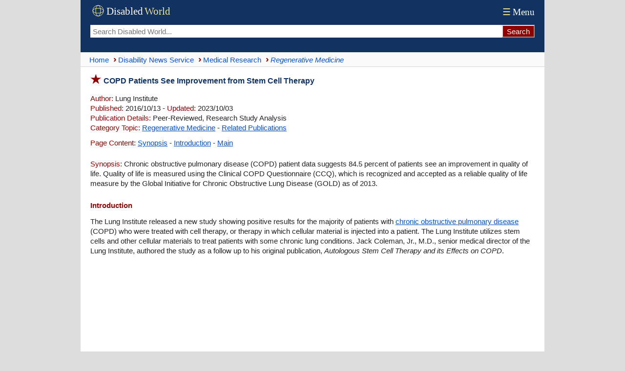

--- FILE ---
content_type: text/html; charset=UTF-8
request_url: https://www.disabled-world.com/news/research/stemcells/copd-improvement.php
body_size: 9128
content:
<!DOCTYPE html><html lang="en-US" prefix="og: https://ogp.me/ns#"><head><meta charset="UTF-8"><meta name="viewport" content="width=device-width, initial-scale=1"><link rel="alternate" hreflang="en-US" href="https://www.disabled-world.com/news/research/stemcells/copd-improvement.php"><link rel="alternate" hreflang="x-default" href="https://www.disabled-world.com/news/research/stemcells/copd-improvement.php"><title>COPD Patients See Improvement from Stem Cell Therapy | DW</title><meta name="description" content="Chronic obstructive pulmonary disease (COPD) patient data suggests 84.5 percent of patients see an improvement in quality of life."><script async src="https://pagead2.googlesyndication.com/pagead/js/adsbygoogle.js?client=ca-pub-1372083601437131" data-overlays="bottom" crossorigin="anonymous"></script><link rel="canonical" href="https://www.disabled-world.com/news/research/stemcells/copd-improvement.php"><style>#skip a:link{position:absolute;left:-10000px;top:auto;width:1px;height:1px;overflow:hidden}#skip a:focus{position:static}html{overflow-y:scroll;scroll-behavior:smooth;box-sizing:border-box}.alphatxt a{background:#f7f7f7}body,body button,main,textarea,input{font-size:15px;background:#FFF}body{max-width:950px;font-family:Arial;line-height:135%;color:#222;overflow-wrap:break-word;-webkit-hyphens:auto;-moz-hyphens:auto;-ms-hyphens:auto;hyphens:auto;word-break:break-word;word-wrap:break-word}body,header{margin:0 auto}*,:before,:after{box-sizing:inherit}p.alt,.warning{padding:10px!important}img{height:auto}table{border-collapse:collapse}header,main,.sim,.refcite,.spads{padding:0 10px}hr{height:1px;border:0;margin:auto}td,td img{vertical-align:top}body,header,nav,.brnv,table.lists,.smedia,.relsp,.botad,textarea{width:100%}header,.group,.col,img{max-width:100%}.group,.col{height:100%}ul{list-style-type:none;list-style-position:inside;margin:0;padding:0}main ul,.stopics ul{margin:0 0 20px;padding:0}main li{padding:4px 0}.summary li{padding:6px 15px 6px 0}main li:before,.stopics li:before{content:"\203A";color:#8B0201;font-size:20px;font-weight:700}.group-items{columns:272px;column-fill:balance;padding:0}.group-items li{break-inside:avoid;margin:0;padding:4px 0}.group{display:flex;flex:0 1 auto;flex-flow:row wrap;margin:5px 0}.col{flex:1;padding-right:8px}.to,figcaption{font-style:italic}.ln{float:right}a:link,.alphatxt a:link,#content a,table.lists a{text-decoration:none}.handpoint{border-top:1px solid #e3e3e3}.brnv,hr,figcaption,.handpoint{border-bottom:1px solid #e3e3e3}.brnv{border-bottom:1px solid #d5d5d5}.handpoint{margin:20px 0 10px;padding:4px 0!important}.stopics li{padding:4px 0 4px 10px}.smfont{font-size:13px}.attrib img,.botshare{border-radius:4px}.botshare{padding:3px 8px}header,footer,th,.cap,.hdbar,.botshare{background:#123262}.hdbar{margin-top:20px}a:link{color:#0550c8}a:visited{color:#551A8B}.bdlnk,main a:link,.sim a:link,footer a:hover,.stopics a:link{text-decoration:underline}header{font-family:Times,serif;display:flex;flex-direction:column}.logo{width:165px;height:34px}.tnav a:link,.tnav a:visited{font-size:19px;color:#fff}.topseek{display:flex;padding-bottom:30px}.topseek input[type=search]{flex:1;min-width:0;padding-left:5px;height:26px;border:0}.searchbutton{-webkit-appearance:none;height:26px;background:#8B0201;border-color:#e3e3e3;color:#FFF}.ptop{display:flex;justify-content:space-between;align-items:center;flex:0 1 auto;padding:6px 0}.brnv{display:flex;align-items:center;min-height:30px;background:#fafafa}.brnv li{display:inline}.brnv a{display:inline-block;margin:3px 0}.brnv a::before{content:"›";margin:0 3px 0 9px;color:#8B0201;font-size:20px;font-weight:700}.brnv li:first-child a::before{content:"";margin-left:5px}.ct{margin-top:15px;--accent:#0550c8}.ct input[type="radio"]{position:absolute;left:-9999px}.tn{display:flex;gap:8px}.tab:hover{background:#f4f4f4}#tp:checked ~ .tn label[for="tp"],#ta:checked ~ .tn label[for="ta"],#tm:checked ~ .tn label[for="tm"],#tc:checked ~ .tn label[for="tc"]{border-bottom:1px solid var(--accent);color:var(--accent)}.panel{display:none}#tp:checked ~ .panels #panel-permalink,#ta:checked ~ .panels #panel-apa,#tm:checked ~ .panels #panel-mla,#tc:checked ~ .panels #panel-chicago{display:block}.cs{margin-top:10px;border:1px solid #e3e3e3}.cc{padding:12px}p{margin:0}p.alt:nth-child(even){background:#f8fafc}h1:before,h2,a:active,a:hover,li:before,.red,.ltred,.handpoint,.point:before,.hbull:before{color:#8B0201}.point:before{content:"\25b6"}figcaption{display:block;line-height:130%;padding-bottom:8px}table.lists{font-size:14px}.alphatxt a,.cen,.handpoint,.dwbotshare{text-align:center}hr.sep{text-align:center;padding:14px 0}.menu,select{font-size:19px;padding:4px}.clickable,label,input[type=button],input[type=submit],input[type=file],button{cursor:pointer}input,button,input[type=button]{height:40px;padding:0 8px}.mybut{margin:25px auto}.alphatxt a:hover,button:hover,input[type=button]:hover{background:#123262;color:#fff}.ln{margin:2px 0 0 5px;width:24px;height:24px}main p,.sim p{padding:8px 0 5px}.spp{padding:6px 0 15px}.attrib{margin-top:14px;padding:10px 0}.attrib img{float:left;width:100px;height:76px;margin:3px 8px 0 0}th,.cap,.hdbar,footer,footer a:link,.wht{color:#FFF!important}ul.cat2list li:nth-child(odd),tr:nth-of-type(even){background:#fbfcfd}h1:before{font-size:24px;content:"\2605";padding-right:5px}h1{font-size:16px;margin:16px 0 8px}.hbull:before{content:"\2022"}h2,h3,h4,.hd{margin:20px 0 5px;font-size:15px}#content a,.to,h1,h3,h4,.hd,dt{color:#123262}.hd,#content a{padding:0}.google-auto-placed,.spads,.autors-widget,figure,.dwbotshare{margin:25px 0!important}ul.cat2list li{padding:0 4px 1px}.tab,.to,.red,.mybut,.lh,.hd,dt,.point:before{font-weight:700}main li:before,.point:before,.stopics li:before,.hbull:before{margin-right:5px}main li:before,.alphatxt,button,.summary li,.botshare{display:inline-block}.alphatxt a{min-width:40px;float:left;margin:6px 6px 6px 0;padding:6px;border:1px solid #123262}.news{margin-top:6px}table.lists{margin:10px 0}tr:hover{background:#fffff4}th,.cap,.hdbar{font-weight:400;text-align:left;padding:3px 5px}table.lists td{text-align:left!important;border:1px solid #D3D3D3;padding:8px 4px}textarea{height:120px;border:0}footer{padding:30px 10px}footer a:visited{color:silver}ul.cat2list li:before,footer li:before{content:""}.info{float:left;width:40px;height:40px;margin-right:8px}.warning{margin:15px 0 12px;border:3px double #8B0201}.menu{color:#f7eb90}.pspace{padding-top:12px}.pv{margin:15px 0 15px 15px;padding:0 0 0 7px;border-left:2px solid #8B0201}@media (min-width:601px){html{background:#ddd}header,main,.sim,.refcite,.spads{padding:0 20px}main li,.stopics li{padding:4px 0 4px 15px}.brnv{padding:0 10px}.group-items{padding-left:15px}}</style><meta name="robots" content="max-snippet:-1, max-image-preview:large, max-video-preview:-1"><link rel="icon" type="image/svg+xml" href="/favicon.svg" sizes="any"><link rel="icon" href="/favicon.ico" sizes="48x48"><link rel="icon" type="image/png" href="/favicon-96x96.png" sizes="96x96"><link rel="icon" type="image/png" sizes="192x192" href="/maskable-icon.png"><link rel="icon" type="image/png" sizes="512x512" href="/android-chrome-512x512.png"><link rel="apple-touch-icon" sizes="180x180" href="/apple-touch-icon.png"><meta name="apple-mobile-web-app-title" content="Disabled World"><link rel="manifest" href="/site.webmanifest"><meta name="theme-color" content="#ffffff"><link rel=alternate type="application/rss+xml" title="Regenerative%20Medicine%3A%20Latest%20Research%20and%20News" href="https://www.disabled-world.com/news/research/stemcells/rss.xml"><meta name="application-name" content="Disabled World"><meta property="og:locale" content="en_US"><meta name="author" content="Lung Institute"><meta property="og:title" content="COPD Patients See Improvement from Stem Cell Therapy"><meta property="og:site_name" content="Disabled World"><meta property="article:published_time" content="2016-10-13T09:14-05:00"><meta property="article:modified_time" content="2023-10-03T15:07-05:00"><meta property="og:updated_time" content="2023-10-03T15:07-05:00"><meta property="og:url" content="https://www.disabled-world.com/news/research/stemcells/copd-improvement.php"><meta property="og:type" content="article"><meta property="og:description" content="Chronic obstructive pulmonary disease (COPD) patient data suggests 84.5 percent of patients see an improvement in quality of life."><meta name="twitter:card" content="summary_large_image"><meta name="twitter:site" content="@DisabledWorld"><meta name="twitter:title" content="COPD Patients See Improvement from Stem Cell Therapy - #DisabledWorld"><meta property="og:image" content="https://www.disabled-world.com/pics/imgdesign/disabledworldcover.webp"><meta name="twitter:image" content="https://www.disabled-world.com/pics/imgdesign/disabledworldcover.webp"><meta name="twitter:image:src" content="https://www.disabled-world.com/pics/imgdesign/disabledworldcover.webp"><meta name="twitter:description" content="Chronic obstructive pulmonary disease (COPD) patient data suggests 84.5 percent of patients see an improvement in quality of life."><meta name="twitter:creator" content="@DisabledWorld"><meta name="twitter:url" content="https://www.disabled-world.com/news/research/stemcells/copd-improvement.php"><script type="application/ld+json">{"@context":"https://schema.org","@type":"NewsArticle","mainEntityOfPage":{"@type":"WebPage","@id":"https://www.disabled-world.com/news/research/stemcells/copd-improvement.php"},"headline":"COPD Patients See Improvement from Stem Cell Therapy","description":"Chronic obstructive pulmonary disease (COPD) patient data suggests 84.5 percent of patients see an improvement in quality of life","image":{"@type":"ImageObject","url":"https://www.disabled-world.com/pics/imgdesign/disabledworldcover.webp"},"datePublished":"2016-10-13T09:14-05:00","dateModified":"2023-10-03T15:07-05:00","author":{"@type":"Organization","name":"Lung Institute"},"publisher":{"@type":"Organization","name":"Disabled World","url":"https://www.disabled-world.com/","logo":{"@type":"ImageObject","url":"https://www.disabled-world.com/pics/imgdesign/logo-sq.webp","width":"570","height":"570"}}}</script></head><body><div id="skip"><a href="#content" aria-label="Skip to main content">Skip to Main Content</a> <a class="skip-link" href="#footer" aria-label="Skip to footer">Skip to footer</a></div><header><span class="ptop"><a href="/" title="Disabled World"><svg role="img" aria-label="Logo of Disabled World" class="logo"><g transform="translate(4,4)" stroke="#f7eb90" fill="none" stroke-width="1"><circle cx="12" cy="12" r="11" /><ellipse cx="12" cy="12" rx="5" ry="11" /><ellipse cx="12" cy="12" rx="11" ry="5" /></g><text x="33" y="24" font-size="21" fill="#FFFFFF">Disabled</text><text x="111" y="24" font-size="21" fill="#f7eb90">World</text></svg></a><span class="tnav"><a href="/info/menu.php"><span class="menu">&#9776;</span>Menu</a></span></span><form class="topseek" action="/google/dwse.php" id=cse-search-box><input type=hidden name=cx><input type=hidden name=ie value=UTF-8><input type=search name=q placeholder="Search Disabled World..." aria-label="Search Disabled World"><input type="submit" class="searchbutton" value="Search" onclick="document.forms['cse-search-box'].submit();"></form></header><nav class="brnv"><ul itemscope itemtype="http://schema.org/BreadcrumbList"><li itemprop="itemListElement" itemscope itemtype="https://schema.org/ListItem"><a itemprop="item" title="Go to Home page" href="/"><span itemprop="name">Home</span></a><meta itemprop="position" content="1"></li><li itemprop="itemListElement" itemscope itemtype="http://schema.org/ListItem"><a itemprop="item" href="/news/"><span itemprop="name">Disability News Service</span></a><meta itemprop="position" content="2"></li><li itemprop="itemListElement" itemscope itemtype="http://schema.org/ListItem"><a itemprop="item" href="/news/research/"><span itemprop="name">Medical Research</span></a><meta itemprop="position" content="3"></li><li itemprop="itemListElement" itemscope itemtype="http://schema.org/ListItem"><a itemprop="item" aria-current="page" href="/news/research/stemcells/"><em><span itemprop="name">Regenerative Medicine</span></em></a><meta itemprop="position" content="4"></li></ul></nav><main><h1 id="content">COPD Patients See Improvement from Stem Cell Therapy</h1><div><p><span class="ltred">Author:</span> Lung Institute<br><span class="ltred">Published:</span> 2016/10/13 - <span class="ltred">Updated:</span> 2023/10/03<br><span class="ltred">Publication Details:</span> Peer-Reviewed,  Research Study Analysis<br><span class="ltred">Category Topic:</span> <a href="/news/research/stemcells/">Regenerative Medicine</a> - <a href="/news/research/stemcells-2/">Related Publications</a><p class="spp"><span class="ltred">Page Content:</span> <a href=#summary>Synopsis</a> - <a href=#intro>Introduction</a> - <a href=#main>Main</a><p><span id="summary" class="ltred">Synopsis:</span> Chronic obstructive pulmonary disease (COPD) patient data suggests 84.5 percent of patients see an improvement in quality of life. Quality of life is measured using the Clinical COPD Questionnaire (CCQ), which is recognized and accepted as a reliable quality of life measure by the Global Initiative for Chronic Obstructive Lung Disease (GOLD) as of 2013.<h2 id="intro">Introduction</h2></div><p>The Lung Institute released a new study showing positive results for the majority of patients with <a title="Chronic Obstructive Pulmonary Disease (COPD) - Causes Symptoms and Treatment" href="/health/respiratory/chronic-obstructive-pulmonary-disease.php">chronic obstructive pulmonary disease</a> (COPD) who were treated with cell therapy, or therapy in which cellular material is injected into a patient. The Lung Institute utilizes stem cells and other cellular materials to treat patients with some chronic lung conditions. Jack Coleman, Jr., M.D., senior medical director of the Lung Institute, authored the study as a follow up to his original publication, <i>Autologous Stem Cell Therapy and its Effects on COPD</i>.</p><div class="spads"><ins class="adsbygoogle" style="display:block; text-align:center;" data-ad-layout="in-article" data-ad-format="fluid" data-ad-client="ca-pub-1372083601437131" data-ad-slot="9704211268"></ins><script>(adsbygoogle = window.adsbygoogle || []).push({});</script></div><h3 class="red" id="main">Main Content</h3><p>The most recent data includes 349 patients who were tested for quality of life improvement, and 53 patients who were tested for pulmonary function improvement. All patients were tested prior to treatment, and then three and six months post treatment.</p>
<p>Our physicians hope the results will help advance widespread acceptance of clinical application of cell therapy.</p>
<p class="pv">"Many physicians don't want to wait for perfection of a technology that may help a patient right now, in its early state, even though it may be better later. Our data shows that cell therapy is helping improve lives of those with chronic pulmonary conditions."</p>
<p>The results indicate that, while not everyone will see improvement from cell therapy, most COPD patients will see improvement in their quality of life, 84.5 percent, to be exact. Quality of life is measured using the Clinical COPD Questionnaire (CCQ), which is recognized and accepted as a reliable quality of life measure by the Global Initiative for Chronic Obstructive Lung Disease (GOLD) as of 2013. Further, of those tested for pulmonary function, 49.1 percent saw an improvement of 10 percent or more, with the average improvement at 12 percent.</p>
<p>COPD is the most prevalent form of lung disease.</p>
<p class="pv">"Just over 149,000 people die each year in the United States from chronic lung disease related problems," said Dr. Coleman.</p>
<p>According to the outcomes summary, COPD is expected to become the fourth leading cause of death worldwide by 2030. In fact, National Institutes of Health is currently developing a COPD National Action Plan, and is accepting public comment until Oct. 28.</p>
<p class="pv">"People have a desire and urgency to live," said Dr. Coleman. "If there is something that I can do for a person to extend his or her life or, ideally, get them to a point that a cure is available, I will have performed consistently with my calling."</p>
<p>Until recently, treatment options for people with COPD have been limited. This is due to two reasons, according to the outcomes summary by our physicians. One is a lack of understanding of the physical progression of the disease itself on a molecular level, and two is a lack of a pharmaceutical development that addresses the disease on a primary pathophysiologic level. In other words, we have been treating the results of the pathophysiologic alterations caused by the disease process and not addressing the root causes of those pathphysiologic changes.</p>
<p>Treatment options today include supplemental oxygen, bronchodilators and corticosteroids, all of which address the symptoms rather than the disease itself. For those with more advanced cases of COPD, a lung transplant might be an option. However, there is currently a severe shortage of donor lungs, leaving many people to die on waiting lists prior to transplantation. For those who do undergo a transplant, the outcome is often bleak. Quality of life is generally decreased, and a transplant frequently comes hand in hand with a litany of health problems due to the need for lifelong immunosuppression. Immunosuppression is the suppression of a person's immune response to a transplant organ, which is more commonly know as a rejection reaction. In other words, a person will likely be forced to take lifelong medications to prevent rejection of the organ. As a result, a lung transplant comes with a five year mortality rate of approximately 50 percent.</p>
<p>The FDA recently held hearings to discuss regulation of tissue-based therapies, and stem cell-related therapies were a major topic at the hearing. Most of those present at the hearing were in favor of clinical application of stem cell and other cell therapies, with patient after patient telling their unique stories of how stem cells helped long standing, and often debilitating conditions, or even saved their lives. There were a few present who objected to clinical application of stem cell therapy today in favor of continuing research first. This would place control of who may and may not use cell therapies, and for what reason they may be used for patient care, into the hands of research scientists. It would also place clinical application on hold for several years. Many patients don't have that much time.</p>
<p class="pv">"I ask of them," said Dr. Coleman, "to please not impede the abilities of those trying to take care of patients with what tools they have immediately at hand. I understand the desire to provide the best treatment possible, but it is the nature of the field of medicine that there are always better things on the horizon. We need to be able to treat our patients today, because too many of them will never live to see what is on the horizon. That is the simple, harsh reality of what we and our patients have to deal with day-to-day, and no amount of intellectual idealism will change that."</p>
<h4>The Lung Institute</h4>
<p>The Lung Institute is the leading medical provider of regenerative cellular therapy for lung diseases such as chronic obstructive pulmonary disease (COPD), pulmonary fibrosis and interstitial lung disease in the United States. To date the organization has treated over 2,500 patients. The Lung Institute's in-house outcomes summary shows that 84.5 percent of COPD patients studied saw an improvement in their quality of life. Founded in 2013 in Tampa, Fla., the Lung Institute currently operates clinics in Tampa, Fla., Nashville, Tenn., Scottsdale, Ariz., and Pittsburgh, Pa. and Dallas, Texas.</p><hr class="sep"><p class="attrib"><span class="ltred">Attribution/Source(s):</span> This peer reviewed publication was selected for publishing by the editors of Disabled World (DW) due to its relevance to the disability community. Originally authored by <em>Lung Institute</em> and published on 2016/10/13, this content may have been edited for style, clarity, or brevity.</main><div class="sim" itemscope itemtype="https://schema.org/ItemList"><p class="point handpoint" itemprop="name"><a href="/news/research/stemcells-2/">Related Publications</a></p><link itemprop="itemListOrder" href="https://schema.org/ItemListOrderDescending"><div itemprop="itemListElement" itemscope itemtype="https://schema.org/ListItem"><meta itemprop="position" content="1"><p><span class="red">&bull;</span> <a itemprop="url" href="/news/research/stemcells/stemcell-ethics.php"><span itemprop="name">New Ethical Framework Introduced for Stem Cell-Based Embryo Research</span></a>: <span itemprop="description">A groundbreaking code of practice has been introduced for the use of stem cell-based embryo models in research.</span></div><div itemprop="itemListElement" itemscope itemtype="https://schema.org/ListItem"><meta itemprop="position" content="2"><p><span class="red">&bull;</span> <a itemprop="url" href="/news/research/stemcells/embryo-cells.php"><span itemprop="name">Making Stem Cells Behave Like Human Embryos</span></a>: <span itemprop="description">Human pluripotent stem cells in a lab can initiate a process resembling the gastrulation phase - where cells begin differentiating into new cell types - much earlier than occurs in mother nature.</span></div><div itemprop="itemListElement" itemscope itemtype="https://schema.org/ListItem"><meta itemprop="position" content="3"><p><span class="red">&bull;</span> <a itemprop="url" href="/news/research/stemcells/brain-organoid.php"><span itemprop="name">Mini Brain Organoids with Tiny EEG Caps Advance Research</span></a>: <span itemprop="description">Innovative micro-EEG caps measure neural activity in brain organoids, improving models for neurological disorders, chemical testing, and stem cell research.</span></div></div><div class="spads"><ins class="adsbygoogle" style="display:block; text-align:center;" data-ad-layout="in-article" data-ad-format="fluid" data-ad-client="ca-pub-1372083601437131" data-ad-slot="6656705089"></ins><script>(adsbygoogle = window.adsbygoogle || []).push({});</script></div><div class="dwbotshare"><a class="botshare" href="https://www.disabled-world.com/share/dwshare.php?url=https%3A%2F%2Fwww.disabled-world.com%2Fnews%2Fresearch%2Fstemcells%2Fcopd-improvement.php&title=COPD%20Patients%20See%20Improvement%20from%20Stem%20Cell%20Therapy&desc=Chronic%20obstructive%20pulmonary%20disease%20(COPD)%20patient%20data%20suggests%2084.5%20percent%20of%20patients%20see%20an%20improvement%20in%20quality%20of%20life" target="_blank"><span style="color:#07e100">&#9654;</span> <span style="color:#f7eb90">Share Page</span></a></div><div class="refcite"><div class="ct"><input type="radio" name="cite-tab" id="tp" checked><input type="radio" name="cite-tab" id="ta"><input type="radio" name="cite-tab" id="tm"><input type="radio" name="cite-tab" id="tc"><nav class="tn"><span class="citing-label red">Cite This Page:</span><label for="tp" class="tab">Permalink</label><label for="ta" class="tab">APA</label><label for="tm" class="tab">MLA</label><label for="tc" class="tab">Chicago</label></nav><div class="panels"><div id="panel-permalink" class="panel"><div class="cs"><div class="cc"><span class="ltred">Permalink:</span> &lt;a href="https://www.disabled-world.com/news/research/stemcells/copd-improvement.php"&gt;COPD Patients See Improvement from Stem Cell Therapy&lt;/a&gt;: Chronic obstructive pulmonary disease (COPD) patient data suggests 84.5 percent of patients see an improvement in quality of life.</div></div></div><div id="panel-apa" class="panel"><div class="cs"><div class="cc"><span class="ltred">APA:</span> Lung Institute. (2016, October 13 - Last revised: 2023, October 3). COPD Patients See Improvement from Stem Cell Therapy. <i>Disabled World (DW)</i>. Retrieved January 25, 2026  from www.disabled-world.com/news/research/stemcells/copd-improvement.php</div></div></div><div id="panel-mla" class="panel"><div class="cs"><div class="cc"><span class="ltred">MLA:</span> Lung Institute. "COPD Patients See Improvement from Stem Cell Therapy." <i>Disabled World (DW)</i>, 13 Oct. 2016, revised 3 Oct. 2023. Web. 25 Jan. 2026. &lt;www.disabled-world.com/news/research/stemcells/copd-improvement.php&gt;.</div></div></div><div id="panel-chicago" class="panel"><div class="cs"><div class="cc"><span class="ltred">Chicago:</span> Lung Institute. "COPD Patients See Improvement from Stem Cell Therapy." Disabled World (DW). Last modified October 3, 2023. www.disabled-world.com/news/research/stemcells/copd-improvement.php.</div></div></div></div></div><p class="warning"><svg class="info"><g fill="#700000"><path d="M37.6 32 21 3.4a2.4 2.4 0 0 0-4.2 0L.3 32.1a2.4 2.4 0 0 0 2.1 3.7h33.2a2.4 2.4 0 0 0 2-3.8Zm-2 2.4H2.4a1 1 0 0 1-.9-1.6L18.1 4.1c.2-.3.5-.5.9-.5s.7.2.9.5l16.5 28.7a1 1 0 0 1-.8 1.6Zm0 0"/><path d="m19.8 26 .3-13h-2.8l.4 13Zm-1.1 1.9c-1 0-1.7.7-1.7 1.8 0 1 .7 1.8 1.7 1.8s1.7-.8 1.7-1.8-.7-1.8-1.7-1.8Zm0 0"/></g></svg>While we strive to provide accurate, up-to-date information, our content is for general informational purposes only. Please consult qualified professionals for advice specific to your situation.</div><footer id="footer"><nav><div class="group"><div class="col"><ul style="-webkit-columns:12rem;columns:12rem" class="group-items"><li><a href="/info/terms.php">Terms of Service</a></li><li><a href="/info/privacy.php">Privacy Policy</a></li><li><a href="/info/cookies.php">Cookie Policy</a></li><li><a href="/info/linking.php">Linking Policy</a></li><li><a href="/info/advertise.php">Advertising Policy</a></li><li><a href="/info/contributors.php">Contributors</a></li><li><a href="/info/submit-news.php">Submissions</a></li><li><a href="/disability/publications/journals/">Journal and Papers</a></li><li><a href="/info/dwsm.php">Connect with Us</a></li><li><a href="/info/about.php">About Us</a></li><li><a href="/info/error-reporting.php">Report an Error</a></li><li><a href="/info/contact.php">Contact Us</a></li></ul></div></div></nav><p class="cen smfont"><br>Copyright &copy; 2004 - 2026<br>Disabled World&trade; (DW). All rights reserved.<br><br>* This website uses both <a href="/disability/blogs/oppositional.php"><u>identity-first and person-first language</u></a> to respect diverse disability preferences.</footer></body></html>

--- FILE ---
content_type: text/html; charset=utf-8
request_url: https://www.google.com/recaptcha/api2/aframe
body_size: 268
content:
<!DOCTYPE HTML><html><head><meta http-equiv="content-type" content="text/html; charset=UTF-8"></head><body><script nonce="LnKgsY6m5wqyVCINiEDGjg">/** Anti-fraud and anti-abuse applications only. See google.com/recaptcha */ try{var clients={'sodar':'https://pagead2.googlesyndication.com/pagead/sodar?'};window.addEventListener("message",function(a){try{if(a.source===window.parent){var b=JSON.parse(a.data);var c=clients[b['id']];if(c){var d=document.createElement('img');d.src=c+b['params']+'&rc='+(localStorage.getItem("rc::a")?sessionStorage.getItem("rc::b"):"");window.document.body.appendChild(d);sessionStorage.setItem("rc::e",parseInt(sessionStorage.getItem("rc::e")||0)+1);localStorage.setItem("rc::h",'1769317388509');}}}catch(b){}});window.parent.postMessage("_grecaptcha_ready", "*");}catch(b){}</script></body></html>